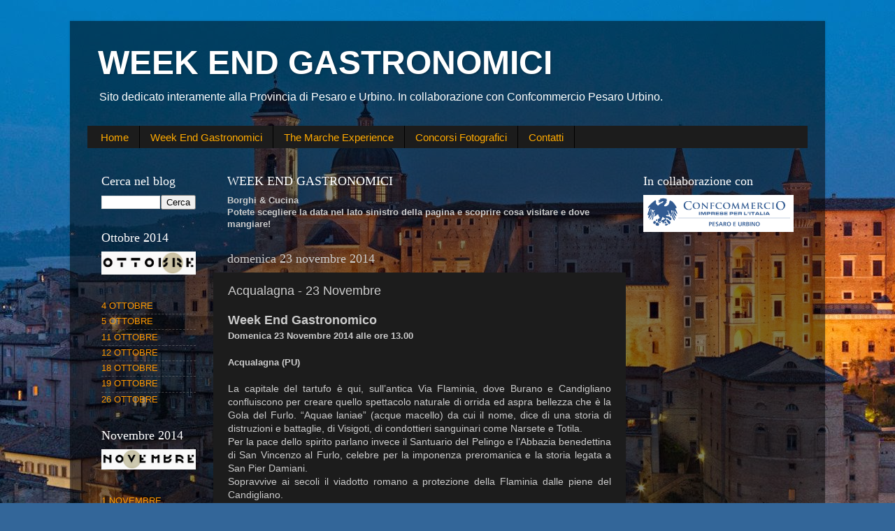

--- FILE ---
content_type: text/html; charset=UTF-8
request_url: http://pesarourbino.themarcheexperience.com/2014/10/acqualagna-23-novembre.html
body_size: 10955
content:
<!DOCTYPE html>
<html class='v2' dir='ltr' lang='it'>
<head>
<link href='https://www.blogger.com/static/v1/widgets/335934321-css_bundle_v2.css' rel='stylesheet' type='text/css'/>
<meta content='width=1100' name='viewport'/>
<meta content='text/html; charset=UTF-8' http-equiv='Content-Type'/>
<meta content='blogger' name='generator'/>
<link href='http://pesarourbino.themarcheexperience.com/favicon.ico' rel='icon' type='image/x-icon'/>
<link href='http://pesarourbino.themarcheexperience.com/2014/10/acqualagna-23-novembre.html' rel='canonical'/>
<link rel="alternate" type="application/atom+xml" title="WEEK END GASTRONOMICI - Atom" href="http://pesarourbino.themarcheexperience.com/feeds/posts/default" />
<link rel="alternate" type="application/rss+xml" title="WEEK END GASTRONOMICI - RSS" href="http://pesarourbino.themarcheexperience.com/feeds/posts/default?alt=rss" />
<link rel="service.post" type="application/atom+xml" title="WEEK END GASTRONOMICI - Atom" href="https://www.blogger.com/feeds/8193516570577171188/posts/default" />

<link rel="alternate" type="application/atom+xml" title="WEEK END GASTRONOMICI - Atom" href="http://pesarourbino.themarcheexperience.com/feeds/5909221762421728928/comments/default" />
<!--Can't find substitution for tag [blog.ieCssRetrofitLinks]-->
<meta content='http://pesarourbino.themarcheexperience.com/2014/10/acqualagna-23-novembre.html' property='og:url'/>
<meta content='Acqualagna - 23 Novembre' property='og:title'/>
<meta content='Week End Gastronomico  Domenica 23 Novembre 2014 alle ore 13.00  Acqualagna (PU)    La capitale del tartufo è qui, sull’antica Via Flaminia,...' property='og:description'/>
<title>WEEK END GASTRONOMICI: Acqualagna - 23 Novembre</title>
<style id='page-skin-1' type='text/css'><!--
/*-----------------------------------------------
Blogger Template Style
Name:     Picture Window
Designer: Blogger
URL:      www.blogger.com
----------------------------------------------- */
/* Content
----------------------------------------------- */
body {
font: normal normal 14px Verdana, Geneva, sans-serif;
color: #cccccc;
background: #336699 url(http://3.bp.blogspot.com/-ehhs5IvU3xA/VDa5zZ7V9gI/AAAAAAAAC7Q/ssQq3L7RiUY/s0/urbino_di_notte_24985.jpg) repeat fixed top center;
}
html body .region-inner {
min-width: 0;
max-width: 100%;
width: auto;
}
.content-outer {
font-size: 90%;
}
a:link {
text-decoration:none;
color: #ff9900;
}
a:visited {
text-decoration:none;
color: #ffff00;
}
a:hover {
text-decoration:underline;
color: #ffaa00;
}
.content-outer {
background: transparent url(//www.blogblog.com/1kt/transparent/black50.png) repeat scroll top left;
-moz-border-radius: 0;
-webkit-border-radius: 0;
-goog-ms-border-radius: 0;
border-radius: 0;
-moz-box-shadow: 0 0 3px rgba(0, 0, 0, .15);
-webkit-box-shadow: 0 0 3px rgba(0, 0, 0, .15);
-goog-ms-box-shadow: 0 0 3px rgba(0, 0, 0, .15);
box-shadow: 0 0 3px rgba(0, 0, 0, .15);
margin: 0 auto;
}
.content-inner {
padding: 10px;
}
/* Header
----------------------------------------------- */
.header-outer {
background: transparent none repeat-x scroll top left;
_background-image: none;
color: #ffffff;
-moz-border-radius: 0;
-webkit-border-radius: 0;
-goog-ms-border-radius: 0;
border-radius: 0;
}
.Header img, .Header #header-inner {
-moz-border-radius: 0;
-webkit-border-radius: 0;
-goog-ms-border-radius: 0;
border-radius: 0;
}
.header-inner .Header .titlewrapper,
.header-inner .Header .descriptionwrapper {
padding-left: 30px;
padding-right: 30px;
}
.Header h1 {
font: normal bold 48px Verdana, Geneva, sans-serif;
text-shadow: 1px 1px 3px rgba(0, 0, 0, 0.3);
}
.Header h1 a {
color: #ffffff;
}
.Header .description {
font-size: 130%;
}
/* Tabs
----------------------------------------------- */
.tabs-inner {
margin: .5em 15px 1em;
padding: 0;
}
.tabs-inner .section {
margin: 0;
}
.tabs-inner .widget ul {
padding: 0;
background: #1c1c1c none repeat scroll bottom;
-moz-border-radius: 0;
-webkit-border-radius: 0;
-goog-ms-border-radius: 0;
border-radius: 0;
}
.tabs-inner .widget li {
border: none;
}
.tabs-inner .widget li a {
display: inline-block;
padding: .5em 1em;
margin-right: 0;
color: #ffaa00;
font: normal normal 15px Verdana, Geneva, sans-serif;
-moz-border-radius: 0 0 0 0;
-webkit-border-top-left-radius: 0;
-webkit-border-top-right-radius: 0;
-goog-ms-border-radius: 0 0 0 0;
border-radius: 0 0 0 0;
background: transparent none no-repeat scroll top left;
border-right: 1px solid #000000;
}
.tabs-inner .widget li:first-child a {
padding-left: 1.25em;
-moz-border-radius-topleft: 0;
-moz-border-radius-bottomleft: 0;
-webkit-border-top-left-radius: 0;
-webkit-border-bottom-left-radius: 0;
-goog-ms-border-top-left-radius: 0;
-goog-ms-border-bottom-left-radius: 0;
border-top-left-radius: 0;
border-bottom-left-radius: 0;
}
.tabs-inner .widget li.selected a,
.tabs-inner .widget li a:hover {
position: relative;
z-index: 1;
background: #dd7700 none repeat scroll bottom;
color: #ffffff;
-moz-box-shadow: 0 0 0 rgba(0, 0, 0, .15);
-webkit-box-shadow: 0 0 0 rgba(0, 0, 0, .15);
-goog-ms-box-shadow: 0 0 0 rgba(0, 0, 0, .15);
box-shadow: 0 0 0 rgba(0, 0, 0, .15);
}
/* Headings
----------------------------------------------- */
h2 {
font: normal normal 18px Georgia, Utopia, 'Palatino Linotype', Palatino, serif;
text-transform: none;
color: #ffffff;
margin: .5em 0;
}
/* Main
----------------------------------------------- */
.main-outer {
background: transparent none repeat scroll top center;
-moz-border-radius: 0 0 0 0;
-webkit-border-top-left-radius: 0;
-webkit-border-top-right-radius: 0;
-webkit-border-bottom-left-radius: 0;
-webkit-border-bottom-right-radius: 0;
-goog-ms-border-radius: 0 0 0 0;
border-radius: 0 0 0 0;
-moz-box-shadow: 0 0 0 rgba(0, 0, 0, .15);
-webkit-box-shadow: 0 0 0 rgba(0, 0, 0, .15);
-goog-ms-box-shadow: 0 0 0 rgba(0, 0, 0, .15);
box-shadow: 0 0 0 rgba(0, 0, 0, .15);
}
.main-inner {
padding: 15px 20px 20px;
}
.main-inner .column-center-inner {
padding: 0 0;
}
.main-inner .column-left-inner {
padding-left: 0;
}
.main-inner .column-right-inner {
padding-right: 0;
}
/* Posts
----------------------------------------------- */
h3.post-title {
margin: 0;
font: normal normal 18px Verdana, Geneva, sans-serif;
}
.comments h4 {
margin: 1em 0 0;
font: normal normal 18px Verdana, Geneva, sans-serif;
}
.date-header span {
color: #cccccc;
}
.post-outer {
background-color: #1c1c1c;
border: solid 1px transparent;
-moz-border-radius: 0;
-webkit-border-radius: 0;
border-radius: 0;
-goog-ms-border-radius: 0;
padding: 15px 20px;
margin: 0 -20px 20px;
}
.post-body {
line-height: 1.4;
font-size: 110%;
position: relative;
}
.post-header {
margin: 0 0 1.5em;
color: #999999;
line-height: 1.6;
}
.post-footer {
margin: .5em 0 0;
color: #999999;
line-height: 1.6;
}
#blog-pager {
font-size: 140%
}
#comments .comment-author {
padding-top: 1.5em;
border-top: dashed 1px #ccc;
border-top: dashed 1px rgba(128, 128, 128, .5);
background-position: 0 1.5em;
}
#comments .comment-author:first-child {
padding-top: 0;
border-top: none;
}
.avatar-image-container {
margin: .2em 0 0;
}
/* Comments
----------------------------------------------- */
.comments .comments-content .icon.blog-author {
background-repeat: no-repeat;
background-image: url([data-uri]);
}
.comments .comments-content .loadmore a {
border-top: 1px solid #ffaa00;
border-bottom: 1px solid #ffaa00;
}
.comments .continue {
border-top: 2px solid #ffaa00;
}
/* Widgets
----------------------------------------------- */
.widget ul, .widget #ArchiveList ul.flat {
padding: 0;
list-style: none;
}
.widget ul li, .widget #ArchiveList ul.flat li {
border-top: dashed 1px #ccc;
border-top: dashed 1px rgba(128, 128, 128, .5);
}
.widget ul li:first-child, .widget #ArchiveList ul.flat li:first-child {
border-top: none;
}
.widget .post-body ul {
list-style: disc;
}
.widget .post-body ul li {
border: none;
}
/* Footer
----------------------------------------------- */
.footer-outer {
color:#cccccc;
background: transparent none repeat scroll top center;
-moz-border-radius: 0 0 0 0;
-webkit-border-top-left-radius: 0;
-webkit-border-top-right-radius: 0;
-webkit-border-bottom-left-radius: 0;
-webkit-border-bottom-right-radius: 0;
-goog-ms-border-radius: 0 0 0 0;
border-radius: 0 0 0 0;
-moz-box-shadow: 0 0 0 rgba(0, 0, 0, .15);
-webkit-box-shadow: 0 0 0 rgba(0, 0, 0, .15);
-goog-ms-box-shadow: 0 0 0 rgba(0, 0, 0, .15);
box-shadow: 0 0 0 rgba(0, 0, 0, .15);
}
.footer-inner {
padding: 10px 20px 20px;
}
.footer-outer a {
color: #ff9900;
}
.footer-outer a:visited {
color: #dd7700;
}
.footer-outer a:hover {
color: #ffaa00;
}
.footer-outer .widget h2 {
color: #ffffff;
}
/* Mobile
----------------------------------------------- */
html body.mobile {
height: auto;
}
html body.mobile {
min-height: 480px;
background-size: 100% auto;
}
.mobile .body-fauxcolumn-outer {
background: transparent none repeat scroll top left;
}
html .mobile .mobile-date-outer, html .mobile .blog-pager {
border-bottom: none;
background: transparent none repeat scroll top center;
margin-bottom: 10px;
}
.mobile .date-outer {
background: transparent none repeat scroll top center;
}
.mobile .header-outer, .mobile .main-outer,
.mobile .post-outer, .mobile .footer-outer {
-moz-border-radius: 0;
-webkit-border-radius: 0;
-goog-ms-border-radius: 0;
border-radius: 0;
}
.mobile .content-outer,
.mobile .main-outer,
.mobile .post-outer {
background: inherit;
border: none;
}
.mobile .content-outer {
font-size: 100%;
}
.mobile-link-button {
background-color: #ff9900;
}
.mobile-link-button a:link, .mobile-link-button a:visited {
color: #1c1c1c;
}
.mobile-index-contents {
color: #cccccc;
}
.mobile .tabs-inner .PageList .widget-content {
background: #dd7700 none repeat scroll bottom;
color: #ffffff;
}
.mobile .tabs-inner .PageList .widget-content .pagelist-arrow {
border-left: 1px solid #000000;
}

--></style>
<style id='template-skin-1' type='text/css'><!--
body {
min-width: 1080px;
}
.content-outer, .content-fauxcolumn-outer, .region-inner {
min-width: 1080px;
max-width: 1080px;
_width: 1080px;
}
.main-inner .columns {
padding-left: 180px;
padding-right: 260px;
}
.main-inner .fauxcolumn-center-outer {
left: 180px;
right: 260px;
/* IE6 does not respect left and right together */
_width: expression(this.parentNode.offsetWidth -
parseInt("180px") -
parseInt("260px") + 'px');
}
.main-inner .fauxcolumn-left-outer {
width: 180px;
}
.main-inner .fauxcolumn-right-outer {
width: 260px;
}
.main-inner .column-left-outer {
width: 180px;
right: 100%;
margin-left: -180px;
}
.main-inner .column-right-outer {
width: 260px;
margin-right: -260px;
}
#layout {
min-width: 0;
}
#layout .content-outer {
min-width: 0;
width: 800px;
}
#layout .region-inner {
min-width: 0;
width: auto;
}
body#layout div.add_widget {
padding: 8px;
}
body#layout div.add_widget a {
margin-left: 32px;
}
--></style>
<style>
    body {background-image:url(http\:\/\/3.bp.blogspot.com\/-ehhs5IvU3xA\/VDa5zZ7V9gI\/AAAAAAAAC7Q\/ssQq3L7RiUY\/s0\/urbino_di_notte_24985.jpg);}
    
@media (max-width: 200px) { body {background-image:url(http\:\/\/3.bp.blogspot.com\/-ehhs5IvU3xA\/VDa5zZ7V9gI\/AAAAAAAAC7Q\/ssQq3L7RiUY\/w200\/urbino_di_notte_24985.jpg);}}
@media (max-width: 400px) and (min-width: 201px) { body {background-image:url(http\:\/\/3.bp.blogspot.com\/-ehhs5IvU3xA\/VDa5zZ7V9gI\/AAAAAAAAC7Q\/ssQq3L7RiUY\/w400\/urbino_di_notte_24985.jpg);}}
@media (max-width: 800px) and (min-width: 401px) { body {background-image:url(http\:\/\/3.bp.blogspot.com\/-ehhs5IvU3xA\/VDa5zZ7V9gI\/AAAAAAAAC7Q\/ssQq3L7RiUY\/w800\/urbino_di_notte_24985.jpg);}}
@media (max-width: 1200px) and (min-width: 801px) { body {background-image:url(http\:\/\/3.bp.blogspot.com\/-ehhs5IvU3xA\/VDa5zZ7V9gI\/AAAAAAAAC7Q\/ssQq3L7RiUY\/w1200\/urbino_di_notte_24985.jpg);}}
/* Last tag covers anything over one higher than the previous max-size cap. */
@media (min-width: 1201px) { body {background-image:url(http\:\/\/3.bp.blogspot.com\/-ehhs5IvU3xA\/VDa5zZ7V9gI\/AAAAAAAAC7Q\/ssQq3L7RiUY\/w1600\/urbino_di_notte_24985.jpg);}}
  </style>
<script type='text/javascript'>
        (function(i,s,o,g,r,a,m){i['GoogleAnalyticsObject']=r;i[r]=i[r]||function(){
        (i[r].q=i[r].q||[]).push(arguments)},i[r].l=1*new Date();a=s.createElement(o),
        m=s.getElementsByTagName(o)[0];a.async=1;a.src=g;m.parentNode.insertBefore(a,m)
        })(window,document,'script','https://www.google-analytics.com/analytics.js','ga');
        ga('create', 'UA-44735164-6', 'auto', 'blogger');
        ga('blogger.send', 'pageview');
      </script>
<link href='https://www.blogger.com/dyn-css/authorization.css?targetBlogID=8193516570577171188&amp;zx=d54a9345-0e31-401d-8cd8-a000f2b6e1bd' media='none' onload='if(media!=&#39;all&#39;)media=&#39;all&#39;' rel='stylesheet'/><noscript><link href='https://www.blogger.com/dyn-css/authorization.css?targetBlogID=8193516570577171188&amp;zx=d54a9345-0e31-401d-8cd8-a000f2b6e1bd' rel='stylesheet'/></noscript>
<meta name='google-adsense-platform-account' content='ca-host-pub-1556223355139109'/>
<meta name='google-adsense-platform-domain' content='blogspot.com'/>

</head>
<body class='loading variant-screen'>
<div class='navbar no-items section' id='navbar' name='Navbar'>
</div>
<div class='body-fauxcolumns'>
<div class='fauxcolumn-outer body-fauxcolumn-outer'>
<div class='cap-top'>
<div class='cap-left'></div>
<div class='cap-right'></div>
</div>
<div class='fauxborder-left'>
<div class='fauxborder-right'></div>
<div class='fauxcolumn-inner'>
</div>
</div>
<div class='cap-bottom'>
<div class='cap-left'></div>
<div class='cap-right'></div>
</div>
</div>
</div>
<div class='content'>
<div class='content-fauxcolumns'>
<div class='fauxcolumn-outer content-fauxcolumn-outer'>
<div class='cap-top'>
<div class='cap-left'></div>
<div class='cap-right'></div>
</div>
<div class='fauxborder-left'>
<div class='fauxborder-right'></div>
<div class='fauxcolumn-inner'>
</div>
</div>
<div class='cap-bottom'>
<div class='cap-left'></div>
<div class='cap-right'></div>
</div>
</div>
</div>
<div class='content-outer'>
<div class='content-cap-top cap-top'>
<div class='cap-left'></div>
<div class='cap-right'></div>
</div>
<div class='fauxborder-left content-fauxborder-left'>
<div class='fauxborder-right content-fauxborder-right'></div>
<div class='content-inner'>
<header>
<div class='header-outer'>
<div class='header-cap-top cap-top'>
<div class='cap-left'></div>
<div class='cap-right'></div>
</div>
<div class='fauxborder-left header-fauxborder-left'>
<div class='fauxborder-right header-fauxborder-right'></div>
<div class='region-inner header-inner'>
<div class='header section' id='header' name='Intestazione'><div class='widget Header' data-version='1' id='Header1'>
<div id='header-inner'>
<div class='titlewrapper'>
<h1 class='title'>
<a href='http://pesarourbino.themarcheexperience.com/'>
WEEK END GASTRONOMICI
</a>
</h1>
</div>
<div class='descriptionwrapper'>
<p class='description'><span>Sito dedicato interamente alla Provincia di Pesaro e Urbino.
In collaborazione con Confcommercio Pesaro Urbino.</span></p>
</div>
</div>
</div></div>
</div>
</div>
<div class='header-cap-bottom cap-bottom'>
<div class='cap-left'></div>
<div class='cap-right'></div>
</div>
</div>
</header>
<div class='tabs-outer'>
<div class='tabs-cap-top cap-top'>
<div class='cap-left'></div>
<div class='cap-right'></div>
</div>
<div class='fauxborder-left tabs-fauxborder-left'>
<div class='fauxborder-right tabs-fauxborder-right'></div>
<div class='region-inner tabs-inner'>
<div class='tabs section' id='crosscol' name='Multi-colonne'><div class='widget PageList' data-version='1' id='PageList1'>
<h2>Pagine</h2>
<div class='widget-content'>
<ul>
<li>
<a href='http://pesarourbino.themarcheexperience.com/p/home.html'>Home</a>
</li>
<li>
<a href='http://pesarourbino.themarcheexperience.com/'>Week End Gastronomici</a>
</li>
<li>
<a href='http://www.themarcheexperience.com'>The Marche Experience</a>
</li>
<li>
<a href='http://concorsifotograficimarche.themarcheexperience.com/'>Concorsi Fotografici</a>
</li>
<li>
<a href='http://www.themarcheexperience.com/p/contatti.html'>Contatti</a>
</li>
</ul>
<div class='clear'></div>
</div>
</div></div>
<div class='tabs no-items section' id='crosscol-overflow' name='Cross-Column 2'></div>
</div>
</div>
<div class='tabs-cap-bottom cap-bottom'>
<div class='cap-left'></div>
<div class='cap-right'></div>
</div>
</div>
<div class='main-outer'>
<div class='main-cap-top cap-top'>
<div class='cap-left'></div>
<div class='cap-right'></div>
</div>
<div class='fauxborder-left main-fauxborder-left'>
<div class='fauxborder-right main-fauxborder-right'></div>
<div class='region-inner main-inner'>
<div class='columns fauxcolumns'>
<div class='fauxcolumn-outer fauxcolumn-center-outer'>
<div class='cap-top'>
<div class='cap-left'></div>
<div class='cap-right'></div>
</div>
<div class='fauxborder-left'>
<div class='fauxborder-right'></div>
<div class='fauxcolumn-inner'>
</div>
</div>
<div class='cap-bottom'>
<div class='cap-left'></div>
<div class='cap-right'></div>
</div>
</div>
<div class='fauxcolumn-outer fauxcolumn-left-outer'>
<div class='cap-top'>
<div class='cap-left'></div>
<div class='cap-right'></div>
</div>
<div class='fauxborder-left'>
<div class='fauxborder-right'></div>
<div class='fauxcolumn-inner'>
</div>
</div>
<div class='cap-bottom'>
<div class='cap-left'></div>
<div class='cap-right'></div>
</div>
</div>
<div class='fauxcolumn-outer fauxcolumn-right-outer'>
<div class='cap-top'>
<div class='cap-left'></div>
<div class='cap-right'></div>
</div>
<div class='fauxborder-left'>
<div class='fauxborder-right'></div>
<div class='fauxcolumn-inner'>
</div>
</div>
<div class='cap-bottom'>
<div class='cap-left'></div>
<div class='cap-right'></div>
</div>
</div>
<!-- corrects IE6 width calculation -->
<div class='columns-inner'>
<div class='column-center-outer'>
<div class='column-center-inner'>
<div class='main section' id='main' name='Principale'><div class='widget Text' data-version='1' id='Text1'>
<h2 class='title'>WEEK END GASTRONOMICI</h2>
<div class='widget-content'>
<b>Borghi &amp; Cucina<br />Potete scegliere la data nel lato sinistro della pagina e scoprire cosa visitare e dove mangiare!</b><br />
</div>
<div class='clear'></div>
</div><div class='widget Blog' data-version='1' id='Blog1'>
<div class='blog-posts hfeed'>

          <div class="date-outer">
        
<h2 class='date-header'><span>domenica 23 novembre 2014</span></h2>

          <div class="date-posts">
        
<div class='post-outer'>
<div class='post hentry uncustomized-post-template' itemprop='blogPost' itemscope='itemscope' itemtype='http://schema.org/BlogPosting'>
<meta content='8193516570577171188' itemprop='blogId'/>
<meta content='5909221762421728928' itemprop='postId'/>
<a name='5909221762421728928'></a>
<h3 class='post-title entry-title' itemprop='name'>
Acqualagna - 23 Novembre
</h3>
<div class='post-header'>
<div class='post-header-line-1'></div>
</div>
<div class='post-body entry-content' id='post-body-5909221762421728928' itemprop='description articleBody'>
<span style="font-family: inherit; font-size: large;"><b>Week End Gastronomico</b></span><br />
<span style="font-size: small;"><span style="font-family: inherit;"><b>Domenica&nbsp;23 Novembre&nbsp;2014 alle ore 13.00</b></span></span><br />
<span style="font-size: x-small;"><br /></span><span style="font-size: x-small;"><b><span style="font-size: small;">Acqualagna (PU)</span></b></span><br />
<br />
<div style="text-align: justify;">
La capitale del tartufo è qui, sull&#8217;antica Via Flaminia, dove Burano e Candigliano confluiscono per creare quello spettacolo naturale di orrida ed aspra bellezza che è la Gola del Furlo. &#8220;Aquae laniae&#8221; (acque macello) da cui il nome, dice di una storia di distruzioni e battaglie, di Visigoti, di condottieri sanguinari come Narsete e Totila.<br />
Per la pace dello spirito parlano invece il Santuario del Pelingo e l&#8217;Abbazia benedettina di San Vincenzo al Furlo, celebre per la imponenza preromanica e la storia legata a San Pier Damiani.<br />
Sopravvive ai secoli il viadotto romano a protezione della Flaminia dalle piene del Candigliano.<br />
Tra i monti Pietralata e Paganuccio s&#8217;apre il pittoresco canyon del Passo del Furlo dalle pareti a picco sul fiume.<br />
<div>
<br /></div>
</div>
<span style="font-size: x-small;"><b><span style="font-size: small;">Dove Mangiare?</span></b></span><br />
<br />
<a name="more"></a><br />
<span style="font-size: x-small;"><b><span style="font-size: small;">GIPSY</span></b></span><br />
Acqualagna<br />
via Case Nuove, 10<br />
tel. 0721.700075 / 339.1289543<br />
volgoscar80@hotmail.it<br />
chiuso martedì<br />
<div>
<br /></div>
<span style="font-size: x-small;"><b><span style="font-size: small;">Menu a &#8364;. 21,00 (Bevande Escluse)</span></b></span><br />
<br />
Arrotolato di tacchino al profumo di tartufo<br />
Triangolino di frittata al Nero di Acqualagna<br />
Vol au vent con fonduta al Nero di Acqualagna<br />
Crostini con fonduta al Nero di Acqualagna<br />
Rotolo di bresaola con ricotta e Nero di Acqualagna<br />
Insalatina centrale con scaglie di grana e tartufo<br />
---------------------------------------------------------------<br />
Strozzapreti saltati al Nero di Acqualagna<br />
Sformatine di polenta con fonduta al Nero di<br />
Acqualagna<br />
---------------------------------------------------------------<br />
Arista al forno con funghi porcini<br />
---------------------------------------------------------------<br />
Patate al forno al profumo di rosmarino<br />
---------------------------------------------------------------<br />
Ciambellone della casa con squaglio di cioccolato<br />
---------------------------------------------------------------<br />
Caffè<br />
---------------------------------------------------------------<br />
Vini: Bianchello del Metauro Fiorini in bottiglia d.o.c. &#8364; 12,00,<br />
Sangiovese Colli Pesaresi Fiorini in bottiglia d.o.c. &#8364; 13,00<br />
Vino della casa in caraffa &#8364; 6,50<br />
<br />
<div style='clear: both;'></div>
</div>
<div class='post-footer'>
<div class='post-footer-line post-footer-line-1'>
<span class='post-author vcard'>
</span>
<span class='post-timestamp'>
</span>
<span class='post-comment-link'>
</span>
<span class='post-icons'>
<span class='item-control blog-admin pid-1210866351'>
<a href='https://www.blogger.com/post-edit.g?blogID=8193516570577171188&postID=5909221762421728928&from=pencil' title='Modifica post'>
<img alt='' class='icon-action' height='18' src='https://resources.blogblog.com/img/icon18_edit_allbkg.gif' width='18'/>
</a>
</span>
</span>
<div class='post-share-buttons goog-inline-block'>
<a class='goog-inline-block share-button sb-email' href='https://www.blogger.com/share-post.g?blogID=8193516570577171188&postID=5909221762421728928&target=email' target='_blank' title='Invia tramite email'><span class='share-button-link-text'>Invia tramite email</span></a><a class='goog-inline-block share-button sb-blog' href='https://www.blogger.com/share-post.g?blogID=8193516570577171188&postID=5909221762421728928&target=blog' onclick='window.open(this.href, "_blank", "height=270,width=475"); return false;' target='_blank' title='Postalo sul blog'><span class='share-button-link-text'>Postalo sul blog</span></a><a class='goog-inline-block share-button sb-twitter' href='https://www.blogger.com/share-post.g?blogID=8193516570577171188&postID=5909221762421728928&target=twitter' target='_blank' title='Condividi su X'><span class='share-button-link-text'>Condividi su X</span></a><a class='goog-inline-block share-button sb-facebook' href='https://www.blogger.com/share-post.g?blogID=8193516570577171188&postID=5909221762421728928&target=facebook' onclick='window.open(this.href, "_blank", "height=430,width=640"); return false;' target='_blank' title='Condividi su Facebook'><span class='share-button-link-text'>Condividi su Facebook</span></a><a class='goog-inline-block share-button sb-pinterest' href='https://www.blogger.com/share-post.g?blogID=8193516570577171188&postID=5909221762421728928&target=pinterest' target='_blank' title='Condividi su Pinterest'><span class='share-button-link-text'>Condividi su Pinterest</span></a>
</div>
</div>
<div class='post-footer-line post-footer-line-2'>
<span class='post-labels'>
</span>
</div>
<div class='post-footer-line post-footer-line-3'>
<span class='post-location'>
Ubicazione:
<a href='https://maps.google.com/maps?q=Acqualagna+PU,+Italia@43.6194948,12.673332399999936&z=10' target='_blank'>Acqualagna PU, Italia</a>
</span>
</div>
</div>
</div>
<div class='comments' id='comments'>
<a name='comments'></a>
</div>
</div>

        </div></div>
      
</div>
<div class='blog-pager' id='blog-pager'>
<span id='blog-pager-newer-link'>
<a class='blog-pager-newer-link' href='http://pesarourbino.themarcheexperience.com/2014/10/montemaggiore-al-metauro-30-novembre.html' id='Blog1_blog-pager-newer-link' title='Post più recente'>Post più recente</a>
</span>
<span id='blog-pager-older-link'>
<a class='blog-pager-older-link' href='http://pesarourbino.themarcheexperience.com/2014/10/cartoceto-23-novembre.html' id='Blog1_blog-pager-older-link' title='Post più vecchio'>Post più vecchio</a>
</span>
<a class='home-link' href='http://pesarourbino.themarcheexperience.com/'>Home page</a>
</div>
<div class='clear'></div>
<div class='post-feeds'>
</div>
</div></div>
</div>
</div>
<div class='column-left-outer'>
<div class='column-left-inner'>
<aside>
<div class='sidebar section' id='sidebar-left-1'><div class='widget BlogSearch' data-version='1' id='BlogSearch1'>
<h2 class='title'>Cerca nel blog</h2>
<div class='widget-content'>
<div id='BlogSearch1_form'>
<form action='http://pesarourbino.themarcheexperience.com/search' class='gsc-search-box' target='_top'>
<table cellpadding='0' cellspacing='0' class='gsc-search-box'>
<tbody>
<tr>
<td class='gsc-input'>
<input autocomplete='off' class='gsc-input' name='q' size='10' title='search' type='text' value=''/>
</td>
<td class='gsc-search-button'>
<input class='gsc-search-button' title='search' type='submit' value='Cerca'/>
</td>
</tr>
</tbody>
</table>
</form>
</div>
</div>
<div class='clear'></div>
</div><div class='widget Image' data-version='1' id='Image2'>
<h2>Ottobre 2014</h2>
<div class='widget-content'>
<img alt='Ottobre 2014' height='33' id='Image2_img' src='https://blogger.googleusercontent.com/img/b/R29vZ2xl/AVvXsEgRDzCLaiIhgydJpHt-RfRR7_lvKKypjj2euxvVOf_Uz4bujrbiCWDMCSm5BZyluugxzujudYatSPWowyXqnXihTlOdChs5o1NvgxRJL2Do2TF6uT9e651Okxrvs74yxohEzClolYv7RcM/s1600/OTTOBRE.jpg' width='135'/>
<br/>
</div>
<div class='clear'></div>
</div><div class='widget PageList' data-version='1' id='PageList2'>
<div class='widget-content'>
<ul>
<li>
<a href='http://pesarourbino.themarcheexperience.com/2014_10_04_archive.html'>4 OTTOBRE</a>
</li>
<li>
<a href='http://pesarourbino.themarcheexperience.com/2014_10_05_archive.html'>5 OTTOBRE</a>
</li>
<li>
<a href='http://pesarourbino.themarcheexperience.com/2014_10_11_archive.html'>11 OTTOBRE</a>
</li>
<li>
<a href='http://pesarourbino.themarcheexperience.com/2014_10_12_archive.html'>12 OTTOBRE</a>
</li>
<li>
<a href='http://pesarourbino.themarcheexperience.com/2014_10_18_archive.html'>18 OTTOBRE</a>
</li>
<li>
<a href='http://pesarourbino.themarcheexperience.com/2014_10_19_archive.html'>19 OTTOBRE</a>
</li>
<li>
<a href='http://pesarourbino.themarcheexperience.com/2014_10_26_archive.html'>26 OTTOBRE</a>
</li>
</ul>
<div class='clear'></div>
</div>
</div><div class='widget Image' data-version='1' id='Image3'>
<h2>Novembre 2014</h2>
<div class='widget-content'>
<img alt='Novembre 2014' height='29' id='Image3_img' src='https://blogger.googleusercontent.com/img/b/R29vZ2xl/AVvXsEiTDSBow65rpnxDQhLYcROP4dKoeffYXNyLKMLWPCmiZ9Q6pxXEwdvE0fNgmV1D_sTrcmby2SjtBrHhWVXZt9f7HJCnrtJGb7cWKRnd1R0DeO6Y-em3CkWQXPyDw3rcZtEQnCY3FP7GhhQ/s1600/NOVEMBRE.jpg' width='135'/>
<br/>
</div>
<div class='clear'></div>
</div><div class='widget PageList' data-version='1' id='PageList3'>
<div class='widget-content'>
<ul>
<li>
<a href='http://pesarourbino.themarcheexperience.com/2014_11_01_archive.html'>1 NOVEMBRE</a>
</li>
<li>
<a href='http://pesarourbino.themarcheexperience.com/2014_11_02_archive.html'>2 NOVEMBRE</a>
</li>
<li>
<a href='http://pesarourbino.themarcheexperience.com/2014_11_08_archive.html'>8 NOVEMBRE</a>
</li>
<li>
<a href='http://pesarourbino.themarcheexperience.com/2014_11_09_archive.html'>9 NOVEMBRE</a>
</li>
<li>
<a href='http://pesarourbino.themarcheexperience.com/2014_11_16_archive.html'>16 NOVEMBRE</a>
</li>
<li>
<a href='http://pesarourbino.themarcheexperience.com/2014_11_22_archive.html'>22 NOVEMBRE</a>
</li>
<li>
<a href='http://pesarourbino.themarcheexperience.com/2014_11_23_archive.html'>23 NOVEMBRE</a>
</li>
<li>
<a href='http://pesarourbino.themarcheexperience.com/2014_11_30_archive.html'>30 NOVEMBRE</a>
</li>
</ul>
<div class='clear'></div>
</div>
</div><div class='widget Image' data-version='1' id='Image4'>
<h2>Dicembre 2014</h2>
<div class='widget-content'>
<img alt='Dicembre 2014' height='30' id='Image4_img' src='https://blogger.googleusercontent.com/img/b/R29vZ2xl/AVvXsEjuMXHmLvBw6KvCPI-YrBCQ7orQFq-47RaMeEhOURawUwdwywnxvZRX19aX46sF5HMVLBq7EtIhkqiBaaS6eM0DIXJC5GTWkveoQayRFo69bXHt2LskL45st94SK5N3BYIXqHDJpxlMNgk/s1600/DICEMBRE.jpg' width='135'/>
<br/>
</div>
<div class='clear'></div>
</div><div class='widget PageList' data-version='1' id='PageList4'>
<div class='widget-content'>
<ul>
<li>
<a href='http://pesarourbino.themarcheexperience.com/2014_12_08_archive.html'>8 DICEMBRE 2014</a>
</li>
</ul>
<div class='clear'></div>
</div>
</div></div>
</aside>
</div>
</div>
<div class='column-right-outer'>
<div class='column-right-inner'>
<aside>
<div class='sidebar section' id='sidebar-right-1'><div class='widget Image' data-version='1' id='Image1'>
<h2>In collaborazione con</h2>
<div class='widget-content'>
<a href='http://www.ascompesaro.it/'>
<img alt='In collaborazione con' height='53' id='Image1_img' src='https://blogger.googleusercontent.com/img/b/R29vZ2xl/AVvXsEhhiJd8_8hVwsHbZmPdDibuaMzzeiAPRmLUkjHpVeu4Z5Vb7oEkseYkS6eBSkBBdHDs6KWXHyP5L9UWwbnejm9a-1dGnYUr9Z3lItY0L7155IYS9C5og25CeEobKBMNUnmetdIsM8Fl0ps/s1600/Immagine.png' width='215'/>
</a>
<br/>
</div>
<div class='clear'></div>
</div><div class='widget HTML' data-version='1' id='HTML1'>
<div class='widget-content'>
<iframe src=
"//www.facebook.com/plugins/likebox.php?href=https%3A%2F%2Fwww.facebook.com%2FTheMarcheExperience%3Fref%3Dhl&amp;width=235&amp;height=500&amp;colorscheme=dark&amp;show_faces=true&amp;header=true&amp;stream=false&amp;show_border=true"
scrolling="no" frameborder="0" style="border:none; overflow:hidden; width:235px; height:500px;" allowtransparency="true"></iframe>
</div>
<div class='clear'></div>
</div><div class='widget BlogArchive' data-version='1' id='BlogArchive1'>
<h2>LE DATE</h2>
<div class='widget-content'>
<div id='ArchiveList'>
<div id='BlogArchive1_ArchiveList'>
<ul class='flat'>
<li class='archivedate'>
<a href='http://pesarourbino.themarcheexperience.com/2014_10_04_archive.html'>ott 04</a> (1)
      </li>
<li class='archivedate'>
<a href='http://pesarourbino.themarcheexperience.com/2014_10_05_archive.html'>ott 05</a> (5)
      </li>
<li class='archivedate'>
<a href='http://pesarourbino.themarcheexperience.com/2014_10_11_archive.html'>ott 11</a> (1)
      </li>
<li class='archivedate'>
<a href='http://pesarourbino.themarcheexperience.com/2014_10_12_archive.html'>ott 12</a> (7)
      </li>
<li class='archivedate'>
<a href='http://pesarourbino.themarcheexperience.com/2014_10_18_archive.html'>ott 18</a> (1)
      </li>
<li class='archivedate'>
<a href='http://pesarourbino.themarcheexperience.com/2014_10_19_archive.html'>ott 19</a> (7)
      </li>
<li class='archivedate'>
<a href='http://pesarourbino.themarcheexperience.com/2014_10_26_archive.html'>ott 26</a> (8)
      </li>
<li class='archivedate'>
<a href='http://pesarourbino.themarcheexperience.com/2014_11_01_archive.html'>nov 01</a> (2)
      </li>
<li class='archivedate'>
<a href='http://pesarourbino.themarcheexperience.com/2014_11_02_archive.html'>nov 02</a> (2)
      </li>
<li class='archivedate'>
<a href='http://pesarourbino.themarcheexperience.com/2014_11_08_archive.html'>nov 08</a> (1)
      </li>
<li class='archivedate'>
<a href='http://pesarourbino.themarcheexperience.com/2014_11_09_archive.html'>nov 09</a> (6)
      </li>
<li class='archivedate'>
<a href='http://pesarourbino.themarcheexperience.com/2014_11_16_archive.html'>nov 16</a> (7)
      </li>
<li class='archivedate'>
<a href='http://pesarourbino.themarcheexperience.com/2014_11_22_archive.html'>nov 22</a> (1)
      </li>
<li class='archivedate'>
<a href='http://pesarourbino.themarcheexperience.com/2014_11_23_archive.html'>nov 23</a> (5)
      </li>
<li class='archivedate'>
<a href='http://pesarourbino.themarcheexperience.com/2014_11_30_archive.html'>nov 30</a> (4)
      </li>
<li class='archivedate'>
<a href='http://pesarourbino.themarcheexperience.com/2014_12_08_archive.html'>dic 08</a> (1)
      </li>
</ul>
</div>
</div>
<div class='clear'></div>
</div>
</div><div class='widget Image' data-version='1' id='Image5'>
<h2>Art&amp;Food</h2>
<div class='widget-content'>
<img alt='Art&amp;Food' height='142' id='Image5_img' src='https://blogger.googleusercontent.com/img/b/R29vZ2xl/AVvXsEjAZ6wbUmGlIvUpKhsqODsTwj-xgX5ibXjcm4NbUgnnYnF0c81NYU9LP7To6sbwoWvjl_pONU2HqFnFA5DSMxrP83mkPkycIlcSGDiuFvQSlUtT6uMVi74MaXN_zvKR2p-gIMQq5I6v2TI/s1600/mangiare-nelle-marche-3.jpg' width='215'/>
<br/>
<span class='caption'>A BREVE</span>
</div>
<div class='clear'></div>
</div></div>
</aside>
</div>
</div>
</div>
<div style='clear: both'></div>
<!-- columns -->
</div>
<!-- main -->
</div>
</div>
<div class='main-cap-bottom cap-bottom'>
<div class='cap-left'></div>
<div class='cap-right'></div>
</div>
</div>
<footer>
<div class='footer-outer'>
<div class='footer-cap-top cap-top'>
<div class='cap-left'></div>
<div class='cap-right'></div>
</div>
<div class='fauxborder-left footer-fauxborder-left'>
<div class='fauxborder-right footer-fauxborder-right'></div>
<div class='region-inner footer-inner'>
<div class='foot no-items section' id='footer-1'></div>
<table border='0' cellpadding='0' cellspacing='0' class='section-columns columns-2'>
<tbody>
<tr>
<td class='first columns-cell'>
<div class='foot no-items section' id='footer-2-1'></div>
</td>
<td class='columns-cell'>
<div class='foot no-items section' id='footer-2-2'></div>
</td>
</tr>
</tbody>
</table>
<!-- outside of the include in order to lock Attribution widget -->
<div class='foot section' id='footer-3' name='Piè di pagina'><div class='widget Attribution' data-version='1' id='Attribution1'>
<div class='widget-content' style='text-align: center;'>
The Marche Experience. Tema Finestra immagine. Powered by <a href='https://www.blogger.com' target='_blank'>Blogger</a>.
</div>
<div class='clear'></div>
</div></div>
</div>
</div>
<div class='footer-cap-bottom cap-bottom'>
<div class='cap-left'></div>
<div class='cap-right'></div>
</div>
</div>
</footer>
<!-- content -->
</div>
</div>
<div class='content-cap-bottom cap-bottom'>
<div class='cap-left'></div>
<div class='cap-right'></div>
</div>
</div>
</div>
<script type='text/javascript'>
    window.setTimeout(function() {
        document.body.className = document.body.className.replace('loading', '');
      }, 10);
  </script>

<script type="text/javascript" src="https://www.blogger.com/static/v1/widgets/2028843038-widgets.js"></script>
<script type='text/javascript'>
window['__wavt'] = 'AOuZoY6CKgnGKlJF7m9IQ8hMui5BPKWJBA:1769241637136';_WidgetManager._Init('//www.blogger.com/rearrange?blogID\x3d8193516570577171188','//pesarourbino.themarcheexperience.com/2014/10/acqualagna-23-novembre.html','8193516570577171188');
_WidgetManager._SetDataContext([{'name': 'blog', 'data': {'blogId': '8193516570577171188', 'title': 'WEEK END GASTRONOMICI', 'url': 'http://pesarourbino.themarcheexperience.com/2014/10/acqualagna-23-novembre.html', 'canonicalUrl': 'http://pesarourbino.themarcheexperience.com/2014/10/acqualagna-23-novembre.html', 'homepageUrl': 'http://pesarourbino.themarcheexperience.com/', 'searchUrl': 'http://pesarourbino.themarcheexperience.com/search', 'canonicalHomepageUrl': 'http://pesarourbino.themarcheexperience.com/', 'blogspotFaviconUrl': 'http://pesarourbino.themarcheexperience.com/favicon.ico', 'bloggerUrl': 'https://www.blogger.com', 'hasCustomDomain': true, 'httpsEnabled': false, 'enabledCommentProfileImages': true, 'gPlusViewType': 'FILTERED_POSTMOD', 'adultContent': false, 'analyticsAccountNumber': 'UA-44735164-6', 'encoding': 'UTF-8', 'locale': 'it', 'localeUnderscoreDelimited': 'it', 'languageDirection': 'ltr', 'isPrivate': false, 'isMobile': false, 'isMobileRequest': false, 'mobileClass': '', 'isPrivateBlog': false, 'isDynamicViewsAvailable': true, 'feedLinks': '\x3clink rel\x3d\x22alternate\x22 type\x3d\x22application/atom+xml\x22 title\x3d\x22WEEK END GASTRONOMICI - Atom\x22 href\x3d\x22http://pesarourbino.themarcheexperience.com/feeds/posts/default\x22 /\x3e\n\x3clink rel\x3d\x22alternate\x22 type\x3d\x22application/rss+xml\x22 title\x3d\x22WEEK END GASTRONOMICI - RSS\x22 href\x3d\x22http://pesarourbino.themarcheexperience.com/feeds/posts/default?alt\x3drss\x22 /\x3e\n\x3clink rel\x3d\x22service.post\x22 type\x3d\x22application/atom+xml\x22 title\x3d\x22WEEK END GASTRONOMICI - Atom\x22 href\x3d\x22https://www.blogger.com/feeds/8193516570577171188/posts/default\x22 /\x3e\n\n\x3clink rel\x3d\x22alternate\x22 type\x3d\x22application/atom+xml\x22 title\x3d\x22WEEK END GASTRONOMICI - Atom\x22 href\x3d\x22http://pesarourbino.themarcheexperience.com/feeds/5909221762421728928/comments/default\x22 /\x3e\n', 'meTag': '', 'adsenseHostId': 'ca-host-pub-1556223355139109', 'adsenseHasAds': false, 'adsenseAutoAds': false, 'boqCommentIframeForm': true, 'loginRedirectParam': '', 'view': '', 'dynamicViewsCommentsSrc': '//www.blogblog.com/dynamicviews/4224c15c4e7c9321/js/comments.js', 'dynamicViewsScriptSrc': '//www.blogblog.com/dynamicviews/6e0d22adcfa5abea', 'plusOneApiSrc': 'https://apis.google.com/js/platform.js', 'disableGComments': true, 'interstitialAccepted': false, 'sharing': {'platforms': [{'name': 'Ottieni link', 'key': 'link', 'shareMessage': 'Ottieni link', 'target': ''}, {'name': 'Facebook', 'key': 'facebook', 'shareMessage': 'Condividi in Facebook', 'target': 'facebook'}, {'name': 'Postalo sul blog', 'key': 'blogThis', 'shareMessage': 'Postalo sul blog', 'target': 'blog'}, {'name': 'X', 'key': 'twitter', 'shareMessage': 'Condividi in X', 'target': 'twitter'}, {'name': 'Pinterest', 'key': 'pinterest', 'shareMessage': 'Condividi in Pinterest', 'target': 'pinterest'}, {'name': 'Email', 'key': 'email', 'shareMessage': 'Email', 'target': 'email'}], 'disableGooglePlus': true, 'googlePlusShareButtonWidth': 0, 'googlePlusBootstrap': '\x3cscript type\x3d\x22text/javascript\x22\x3ewindow.___gcfg \x3d {\x27lang\x27: \x27it\x27};\x3c/script\x3e'}, 'hasCustomJumpLinkMessage': false, 'jumpLinkMessage': 'Continua a leggere', 'pageType': 'item', 'postId': '5909221762421728928', 'pageName': 'Acqualagna - 23 Novembre', 'pageTitle': 'WEEK END GASTRONOMICI: Acqualagna - 23 Novembre'}}, {'name': 'features', 'data': {}}, {'name': 'messages', 'data': {'edit': 'Modifica', 'linkCopiedToClipboard': 'Link copiato negli appunti.', 'ok': 'OK', 'postLink': 'Link del post'}}, {'name': 'template', 'data': {'name': 'Picture Window', 'localizedName': 'Finestra immagine', 'isResponsive': false, 'isAlternateRendering': false, 'isCustom': false, 'variant': 'screen', 'variantId': 'screen'}}, {'name': 'view', 'data': {'classic': {'name': 'classic', 'url': '?view\x3dclassic'}, 'flipcard': {'name': 'flipcard', 'url': '?view\x3dflipcard'}, 'magazine': {'name': 'magazine', 'url': '?view\x3dmagazine'}, 'mosaic': {'name': 'mosaic', 'url': '?view\x3dmosaic'}, 'sidebar': {'name': 'sidebar', 'url': '?view\x3dsidebar'}, 'snapshot': {'name': 'snapshot', 'url': '?view\x3dsnapshot'}, 'timeslide': {'name': 'timeslide', 'url': '?view\x3dtimeslide'}, 'isMobile': false, 'title': 'Acqualagna - 23 Novembre', 'description': 'Week End Gastronomico  Domenica\xa023 Novembre\xa02014 alle ore 13.00  Acqualagna (PU)    La capitale del tartufo \xe8 qui, sull\u2019antica Via Flaminia,...', 'url': 'http://pesarourbino.themarcheexperience.com/2014/10/acqualagna-23-novembre.html', 'type': 'item', 'isSingleItem': true, 'isMultipleItems': false, 'isError': false, 'isPage': false, 'isPost': true, 'isHomepage': false, 'isArchive': false, 'isLabelSearch': false, 'postId': 5909221762421728928}}]);
_WidgetManager._RegisterWidget('_HeaderView', new _WidgetInfo('Header1', 'header', document.getElementById('Header1'), {}, 'displayModeFull'));
_WidgetManager._RegisterWidget('_PageListView', new _WidgetInfo('PageList1', 'crosscol', document.getElementById('PageList1'), {'title': 'Pagine', 'links': [{'isCurrentPage': false, 'href': 'http://pesarourbino.themarcheexperience.com/p/home.html', 'id': '6813988724742638280', 'title': 'Home'}, {'isCurrentPage': false, 'href': 'http://pesarourbino.themarcheexperience.com/', 'title': 'Week End Gastronomici'}, {'isCurrentPage': false, 'href': 'http://www.themarcheexperience.com', 'title': 'The Marche Experience'}, {'isCurrentPage': false, 'href': 'http://concorsifotograficimarche.themarcheexperience.com/', 'title': 'Concorsi Fotografici'}, {'isCurrentPage': false, 'href': 'http://www.themarcheexperience.com/p/contatti.html', 'title': 'Contatti'}], 'mobile': false, 'showPlaceholder': true, 'hasCurrentPage': false}, 'displayModeFull'));
_WidgetManager._RegisterWidget('_TextView', new _WidgetInfo('Text1', 'main', document.getElementById('Text1'), {}, 'displayModeFull'));
_WidgetManager._RegisterWidget('_BlogView', new _WidgetInfo('Blog1', 'main', document.getElementById('Blog1'), {'cmtInteractionsEnabled': false, 'lightboxEnabled': true, 'lightboxModuleUrl': 'https://www.blogger.com/static/v1/jsbin/279375648-lbx__it.js', 'lightboxCssUrl': 'https://www.blogger.com/static/v1/v-css/828616780-lightbox_bundle.css'}, 'displayModeFull'));
_WidgetManager._RegisterWidget('_BlogSearchView', new _WidgetInfo('BlogSearch1', 'sidebar-left-1', document.getElementById('BlogSearch1'), {}, 'displayModeFull'));
_WidgetManager._RegisterWidget('_ImageView', new _WidgetInfo('Image2', 'sidebar-left-1', document.getElementById('Image2'), {'resize': true}, 'displayModeFull'));
_WidgetManager._RegisterWidget('_PageListView', new _WidgetInfo('PageList2', 'sidebar-left-1', document.getElementById('PageList2'), {'title': '', 'links': [{'isCurrentPage': false, 'href': 'http://pesarourbino.themarcheexperience.com/2014_10_04_archive.html', 'title': '4 OTTOBRE'}, {'isCurrentPage': false, 'href': 'http://pesarourbino.themarcheexperience.com/2014_10_05_archive.html', 'title': '5 OTTOBRE'}, {'isCurrentPage': false, 'href': 'http://pesarourbino.themarcheexperience.com/2014_10_11_archive.html', 'title': '11 OTTOBRE'}, {'isCurrentPage': false, 'href': 'http://pesarourbino.themarcheexperience.com/2014_10_12_archive.html', 'title': '12 OTTOBRE'}, {'isCurrentPage': false, 'href': 'http://pesarourbino.themarcheexperience.com/2014_10_18_archive.html', 'title': '18 OTTOBRE'}, {'isCurrentPage': false, 'href': 'http://pesarourbino.themarcheexperience.com/2014_10_19_archive.html', 'title': '19 OTTOBRE'}, {'isCurrentPage': false, 'href': 'http://pesarourbino.themarcheexperience.com/2014_10_26_archive.html', 'title': '26 OTTOBRE'}], 'mobile': false, 'showPlaceholder': true, 'hasCurrentPage': false}, 'displayModeFull'));
_WidgetManager._RegisterWidget('_ImageView', new _WidgetInfo('Image3', 'sidebar-left-1', document.getElementById('Image3'), {'resize': true}, 'displayModeFull'));
_WidgetManager._RegisterWidget('_PageListView', new _WidgetInfo('PageList3', 'sidebar-left-1', document.getElementById('PageList3'), {'title': '', 'links': [{'isCurrentPage': false, 'href': 'http://pesarourbino.themarcheexperience.com/2014_11_01_archive.html', 'title': '1 NOVEMBRE'}, {'isCurrentPage': false, 'href': 'http://pesarourbino.themarcheexperience.com/2014_11_02_archive.html', 'title': '2 NOVEMBRE'}, {'isCurrentPage': false, 'href': 'http://pesarourbino.themarcheexperience.com/2014_11_08_archive.html', 'title': '8 NOVEMBRE'}, {'isCurrentPage': false, 'href': 'http://pesarourbino.themarcheexperience.com/2014_11_09_archive.html', 'title': '9 NOVEMBRE'}, {'isCurrentPage': false, 'href': 'http://pesarourbino.themarcheexperience.com/2014_11_16_archive.html', 'title': '16 NOVEMBRE'}, {'isCurrentPage': false, 'href': 'http://pesarourbino.themarcheexperience.com/2014_11_22_archive.html', 'title': '22 NOVEMBRE'}, {'isCurrentPage': false, 'href': 'http://pesarourbino.themarcheexperience.com/2014_11_23_archive.html', 'title': '23 NOVEMBRE'}, {'isCurrentPage': false, 'href': 'http://pesarourbino.themarcheexperience.com/2014_11_30_archive.html', 'title': '30 NOVEMBRE'}], 'mobile': false, 'showPlaceholder': true, 'hasCurrentPage': false}, 'displayModeFull'));
_WidgetManager._RegisterWidget('_ImageView', new _WidgetInfo('Image4', 'sidebar-left-1', document.getElementById('Image4'), {'resize': true}, 'displayModeFull'));
_WidgetManager._RegisterWidget('_PageListView', new _WidgetInfo('PageList4', 'sidebar-left-1', document.getElementById('PageList4'), {'title': '', 'links': [{'isCurrentPage': false, 'href': 'http://pesarourbino.themarcheexperience.com/2014_12_08_archive.html', 'title': '8 DICEMBRE 2014'}], 'mobile': false, 'showPlaceholder': true, 'hasCurrentPage': false}, 'displayModeFull'));
_WidgetManager._RegisterWidget('_ImageView', new _WidgetInfo('Image1', 'sidebar-right-1', document.getElementById('Image1'), {'resize': true}, 'displayModeFull'));
_WidgetManager._RegisterWidget('_HTMLView', new _WidgetInfo('HTML1', 'sidebar-right-1', document.getElementById('HTML1'), {}, 'displayModeFull'));
_WidgetManager._RegisterWidget('_BlogArchiveView', new _WidgetInfo('BlogArchive1', 'sidebar-right-1', document.getElementById('BlogArchive1'), {'languageDirection': 'ltr', 'loadingMessage': 'Caricamento in corso\x26hellip;'}, 'displayModeFull'));
_WidgetManager._RegisterWidget('_ImageView', new _WidgetInfo('Image5', 'sidebar-right-1', document.getElementById('Image5'), {'resize': true}, 'displayModeFull'));
_WidgetManager._RegisterWidget('_AttributionView', new _WidgetInfo('Attribution1', 'footer-3', document.getElementById('Attribution1'), {}, 'displayModeFull'));
</script>
</body>
</html>

--- FILE ---
content_type: text/plain
request_url: https://www.google-analytics.com/j/collect?v=1&_v=j102&a=444733632&t=pageview&_s=1&dl=http%3A%2F%2Fpesarourbino.themarcheexperience.com%2F2014%2F10%2Facqualagna-23-novembre.html&ul=en-us%40posix&dt=WEEK%20END%20GASTRONOMICI%3A%20Acqualagna%20-%2023%20Novembre&sr=1280x720&vp=1280x720&_u=IEBAAEABAAAAACAAI~&jid=1457446746&gjid=1084981529&cid=335527429.1769241638&tid=UA-44735164-6&_gid=1764244513.1769241638&_r=1&_slc=1&z=1300413822
body_size: -457
content:
2,cG-PKRRD98ZL3